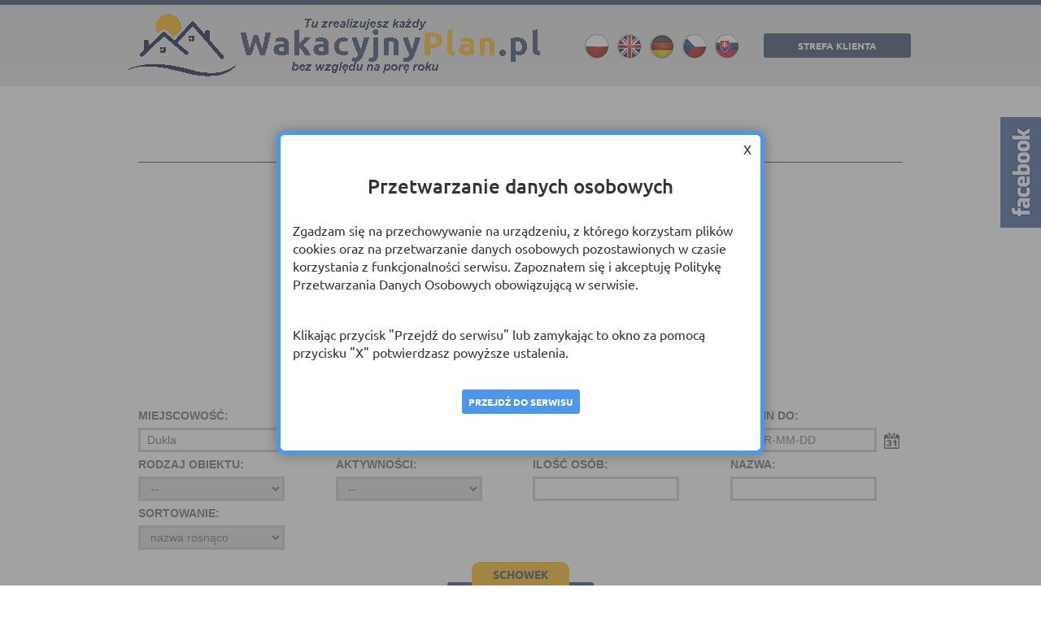

--- FILE ---
content_type: text/html; charset=UTF-8
request_url: https://www.wakacyjnyplan.pl/noclegi-dukla
body_size: 8879
content:

<script type='text/javascript'>var language = 0;var timeoutMS = 3500;</script><!DOCTYPE html>
<html lang="pl-PL">

<head>
	<!-- Google Tag Manager -->
	<script>
		(function(w, d, s, l, i) {
			w[l] = w[l] || [];
			w[l].push({
				'gtm.start': new Date().getTime(),
				event: 'gtm.js'
			});
			var f = d.getElementsByTagName(s)[0],
				j = d.createElement(s),
				dl = l != 'dataLayer' ? '&l=' + l : '';
			j.async = true;
			j.src =
				'https://www.googletagmanager.com/gtm.js?id=' + i + dl;
			f.parentNode.insertBefore(j, f);
		})(window, document, 'script', 'dataLayer', 'GTM-TWC3GX');
	</script>
	<!-- End Google Tag Manager -->
	<!-- Meta Tags -->
	<meta charset="utf-8">
	<meta http-equiv="X-UA-Compatible" content="IE=edge">
	<meta name="viewport" content="width=device-width, initial-scale=1">

	<!-- Primary Metatags --><title>Noclegi Dukla ➍wakacyjnyPlan | Dukla noclegi domki</title><meta name='description' content='Dukla noclegi agroturystyka. Noclegi w Dukli, cenę ustal przez ☎ lub formularz z właścicielem. Dukla noclegi pensjonaty. Dukla noclegi domki'/><meta name='keywords' content='noclegi Dukla, Dukla noclegi domki, Dukla noclegi agroturystyka, Noclegi w Dukli, Dukla noclegi pensjonaty' /><!-- Schema.org for Google+ --><meta itemprop='name' content='Noclegi Dukla ➍wakacyjnyPlan | Dukla noclegi domki'><meta itemprop='description' content='Dukla noclegi agroturystyka. Noclegi w Dukli, cenę ustal przez ☎ lub formularz z właścicielem. Dukla noclegi pensjonaty. Dukla noclegi domki'><meta itemprop='image' content='https://www.wakacyjnyplan.pl/images/logo/socialmedia.jpg'><!-- Twitter Card data --><meta name='twitter:card' content='summary_large_image'><meta name='twitter:title' content='Noclegi Dukla ➍wakacyjnyPlan | Dukla noclegi domki'><meta name='twitter:description' content='Dukla noclegi agroturystyka. Noclegi w Dukli, cenę ustal przez ☎ lub formularz z właścicielem. Dukla noclegi pensjonaty. Dukla noclegi domki'><meta name='twitter:image:src' content='https://www.wakacyjnyplan.pl/images/logo/socialmedia.jpg'><meta name='twitter:site' content='@wakacyjnyplan'><meta name='twitter:creator' content='@wakacyjnyplan'><!-- Open Graph data --><meta property='fb:app_id' content='1796484300569592'><meta property='og:title' content='Noclegi Dukla ➍wakacyjnyPlan | Dukla noclegi domki'><meta property='og:type' content='article'><meta property='og:url' content='https://www.wakacyjnyplan.pl/noclegi-dukla'><meta property='og:image' content='http://www.wakacyjnyplan.pl/images/logo/socialmedia.jpg'><meta property='og:image:secure_url' content='https://www.wakacyjnyplan.pl/images/logo/socialmedia.jpg' /> <meta property='og:image:width' content='640' /> <meta property='og:image:height' content='442' /><meta property='og:description' content='Dukla noclegi agroturystyka. Noclegi w Dukli, cenę ustal przez ☎ lub formularz z właścicielem. Dukla noclegi pensjonaty. Dukla noclegi domki'><meta property='og:site_name' content='Wakacyjny Plan'>
	<meta name="robots" content="index, follow" />

	<base href="https://www.wakacyjnyplan.pl/index.php" />
	<!-- Favicon -->
	<link rel="shortcut icon" href="images/favicon/favicon3.ico" />
	<!-- CSS Links -->
	<!-- Primary Links - w tym fajnie było by nie grzebać, ale podgladać można -->
	<!--<link rel="stylesheet" type="text/css" href="css/mapa_css/cssmap-poland.css"  />-->
	
	<!--<link rel="stylesheet" type="text/css" href="css/mapa_css/cssmap-poland.css"  />-->

	<!-- JS Script -->
	<!-- JS - Library -->
	
	

	<!-- Fonts -->
	<link rel="prefetch" href="fonts/u-4k0rCzjgs5J7oXnJcM_0kACGMtT-Dfqw.woff2" as="font" crossorigin="anonymous" />
	<link rel="prefetch" href="fonts/u-4k0rCzjgs5J7oXnJcM_0kACGMtT-7fq8Ho.woff2" as="font" crossorigin="anonymous" />
	<link rel="prefetch" href="fonts/4iCv6KVjbNBYlgoCxCvjvmyNL4U.woff2" as="font" crossorigin="anonymous" />
	<link rel="prefetch" href="fonts/4iCv6KVjbNBYlgoCxCvjsGyN.woff2" as="font" crossorigin="anonymous" />
	<link rel="prefetch" href="fonts/4iCv6KVjbNBYlgoCjC3jvmyNL4U.woff2" as="font" crossorigin="anonymous" />
	<link rel="prefetch" href="fonts/4iCv6KVjbNBYlgoCjC3jsGyN.woff2" as="font" crossorigin="anonymous" />
	<link rel="prefetch" href="fonts/4iCv6KVjbNBYlgoC1CzjvmyNL4U.woff2" as="font" crossorigin="anonymous" />
	<link rel="prefetch" href="fonts/4iCv6KVjbNBYlgoC1CzjsGyN.woff2" as="font" crossorigin="anonymous" />
	<link rel="prefetch" href="fonts/4iCs6KVjbNBYlgoKfw72.woff2" as="font" crossorigin="anonymous" />
	<link rel="prefetch" href="fonts/4iCs6KVjbNBYlgoKcQ72j00.woff2" as="font" crossorigin="anonymous" />
	<link rel="prefetch" href="fonts/JTUSjIg1_i6t8kCHKm459Wlhyw.woff2" as="font" crossorigin="anonymous" />
	<link rel="prefetch" href="fonts/flUhRq6tzZclQEJ-Vdg-IuiaDsNc.woff2" as="font" crossorigin="anonymous" />
	<link rel="prefetch" href="fonts/JTUSjIg1_i6t8kCHKm459Wdhyzbi.woff2" as="font" crossorigin="anonymous" />

	<link rel="stylesheet" type="text/css" href="css/css_unified.php" />
	<meta property="og:image" content="/images/-noclegi.jpg"> 
</head>

<body>

	<!-- Google Tag Manager (noscript) -->
	<noscript><iframe src="https://www.googletagmanager.com/ns.html?id=GTM-TWC3GX"
			height="0" width="0" style="display:none;visibility:hidden"></iframe></noscript>
	<!-- End Google Tag Manager (noscript) -->
	
	<!-- .WRAPPER -->
		<div class="wrapper">
		<!-- HEADER -->
		<header>
			<div id="stuck_container" class="stuck_container">
								<nav class="navbar navbar-default navbar-static-top ">
					<div class="container">
						<div class="navbar-header">
							<div class="navbar-brand">
								<a data-type="rd-navbar-brand" href="index.php">
									<div class='noclegi-logo'>
										<img width="510" height="89" src="images/noclegi/logo.png" class="img-responsive" alt="baza noclegowa">
									</div>
								</a>
							</div>
						</div>
						<nav id="menu_poziome_desktop" class="menu_poziome_desktop"   ><ul id="" class="navbar-nav nav sf-menu navbar-right" data-type='navbar' ><li><a href="dodaj,i2.html"  ><span >Strefa Klienta</span></a></li></ul></nav>						<div class = 'noclegi-flagi'><a href='start,i1.html'><img width='30' height='30' src='images/noclegi/flagi/flaga_polska_mala.png'></a><a href='start,i1,j1.html'><img width='30' height='30' src='images/noclegi/flagi/flaga_anglia_mala.png'></a><a href='start,i1,j2.html'><img width='30' height='30' src='images/noclegi/flagi/flaga_niemcy_mala.png'></a><a href='start,i1,j3.html'><img width='30' height='30' src='images/noclegi/flagi/flaga_czechy_mala.png'></a><a href='start,i1,j4.html'><img width='30' height='30' src='images/noclegi/flagi/flaga_slowacja_mala.png'></a></div>					</div>
				</nav>
			</div>
					</header>
		<!-- END HEADER -->

		<!-- MAIN CONTENT -->
		<main>
			<!-- pole tresci -->
<section class="section_big">
	<div class="container well-30-75">
		<div class="row">
			<div class="col-xs-12">
				<div class='margin-50-0'><div class='pozioma'><hr><img src='images/noclegi/ikona_lupa.png' class='img-responsive' alt='Noclegi wyszukiwarka'></div><h1 class='tytul_glowna tekst-standard'>Dukla noclegi - wyszukiwarka</h1><br/><br/><div class='wyszukaj clearfix'><form name='zapytanie' action='start,i1.html?tn=szukaj&tryb=2' method='get' class='row' enctype='multipart/form-data'><input type='hidden' name='wysz' value='1'/><input type='hidden' name='tn' value='szukaj'/><input type='hidden' name='tryb' value='2'/><div align="center" class="col-lg-2 col-md-12"><div id="map-poland"><ul class="poland"><li class="pl1"><a href="#1">dolnośląskie</a></li><li class="pl2"><a href="#2">kujawsko-pomorskie</a></li><li class="pl3"><a href="#3">lubelskie</a></li><li class="pl4"><a href="#4">lubuskie</a></li><li class="pl5"><a href="#5">łódzkie</a></li><li class="pl6"><a href="#6">małopolskie</a></li><li class="pl7"><a href="#7">mazowieckie</a></li><li class="pl8"><a href="#8">opolskie</a></li><li class="pl9"><a href="#9">podkarpackie</a></li><li class="pl10"><a href="#10">podlaskie</a></li><li class="pl11"><a href="#11">pomorskie</a></li><li class="pl12"><a href="#12">śląskie</a></li><li class="pl13"><a href="#13">świętokrzyskie</a></li><li class="pl14"><a href="#14">warmińsko-mazurskie</a></li><li class="pl15"><a href="#15">wielkopolskie</a></li><li class="pl16"><a href="#16">zachodniopomorskie</a></li> </ul></div></div><div class='wyszukaj_form col-lg-10 col-md-12'><div class='row'><div class = 'col-lg-3 col-md-3 col-sm-6 col-xs-12'><p class='tekst_zwykly noclegi-form-opis'><label  id="label_m" for="idm" >miejscowość:</label></p><div class='centerBlock ramka_form_wyszukaj'><input type="text"  name="m" id="idm" value="Dukla" size="30" maxlength="120" /></div></div><div class = 'col-lg-3 col-md-3 col-sm-6 col-xs-12'><p class='tekst_zwykly noclegi-form-opis'><label  id="label_w" for="idw" >województwo:</label></p><div class='centerBlock ramka_form_wyszukaj'><select  name="w" id="idw"><option value="--" selected>--</option><option value="1">dolnośląskie</option><option value="2">kujawsko-pomorskie</option><option value="3">lubelskie</option><option value="4">lubuskie</option><option value="5">łódzkie</option><option value="6">małopolskie</option><option value="7">mazowieckie</option><option value="8">opolskie</option><option value="9">podkarpackie</option><option value="10">podlaskie</option><option value="11">pomorskie</option><option value="12">śląskie</option><option value="13">świętokrzyskie</option><option value="14">warmińsko-mazurskie</option><option value="15">wielkopolskie</option><option value="16">zachodniopomorskie</option></select></div></div><div class = 'col-lg-3 col-md-3 col-sm-6 col-xs-12'><p class='tekst_zwykly noclegi-form-opis'><label  id="label_to" for="idto" >termin od:</label></p><div class='centerBlock ramka_form_wyszukaj'><input type="text"  name="to" id="idto" size="30" maxlength="120" class="data_js_ui"  placeholder="RRRR-MM-DD" pattern="[0-9]{4}-[0-9]{2}-[0-9]{2}"  /></div></div><div class = 'col-lg-3 col-md-3 col-sm-6 col-xs-12'><p class='tekst_zwykly noclegi-form-opis'><label  id="label_td" for="idtd" >termin do:</label></p><div class='centerBlock ramka_form_wyszukaj'><input type="text"  name="td" id="idtd" size="30" maxlength="120" class="data_js_ui"  placeholder="RRRR-MM-DD" pattern="[0-9]{4}-[0-9]{2}-[0-9]{2}"  /></div></div><div class = 'col-lg-3 col-md-3 col-sm-6 col-xs-12'><p class='tekst_zwykly noclegi-form-opis'><label  id="label_t" for="idt" >rodzaj obiektu:</label></p><div class='centerBlock ramka_form_wyszukaj'><select  name="t" id="idt"><option value="--" selected>--</option><option value="1">Agroturystyka</option><option value="2">Apartament</option><option value="22">Camping</option><option value="21">Dom do wynajęcia</option><option value="5">Dom wczasowy</option><option value="23">Dom wypoczynkowy</option><option value="6">Domki campingowe</option><option value="4">Domki letniskowe</option><option value="29">Dworek</option><option value="8">Hostel</option><option value="7">Hotel</option><option value="11">Kwatery prywatne</option><option value="20">Mieszkanie do wynajęcia</option><option value="25">Motel</option><option value="26">Ośrodek kolonijny</option><option value="9">Ośrodek szkoleniowy</option><option value="27">Ośrodek wczasowy</option><option value="10">Ośrodek wypoczynkowy</option><option value="30">Pałac</option><option value="12">Pensjonat</option><option value="13">Pokoje gościnne</option><option value="3">Pole namiotowe</option><option value="14">Sanatorium</option><option value="15">Schronisko</option><option value="16">SPA</option><option value="19">Stanica</option><option value="28">Uzdrowisko</option><option value="17">Willa</option><option value="24">Zajazd</option><option value="18">Zamek</option></select></div></div><div class = 'col-lg-3 col-md-3 col-sm-6 col-xs-12'><p class='tekst_zwykly noclegi-form-opis'><label  id="label_a" for="ida" >aktywności:</label></p><div class='centerBlock ramka_form_wyszukaj'><select  name="a" id="ida"><option value="--" selected>--</option><option value="25">Aggressive skating</option><option value="16">Baloniarstwo</option><option value="17">Base jumping</option><option value="26">Buggykiting</option><option value="18">Bungee jumping</option><option value="1">Canyoning</option><option value="19">Dream jumping</option><option value="24">Grzybobranie</option><option value="2">Hydrospeed</option><option value="27">Inline-boarding</option><option value="28">Jaskinie</option><option value="3">Kajakarstwo górskie</option><option value="4">Kitesurfing</option><option value="30">Motocross</option><option value="31">Mountainboarding / Dirtboarding</option><option value="43">Myślistwo</option><option value="32">Narciarstwo</option><option value="33">Narciarstwo biegowe</option><option value="5">Narty wodne</option><option value="39">Nordic walking</option><option value="6">Nurkowanie</option><option value="42">Offroad</option><option value="44">Paintball / ASG</option><option value="20">Paralotniarstwo</option><option value="45">Parkour / Freeeun</option><option value="46">Poduszkowce</option><option value="47">Powerizer</option><option value="36">Psie zaprzęgi</option><option value="51">Quady</option><option value="7">Rafting</option><option value="49">Rajdy terenowe</option><option value="41">Rowery</option><option value="50">Skateboard</option><option value="8">Skimboard</option><option value="37">Skutery śnieżne</option><option value="9">Skutery wodne</option><option value="34">Snowboard</option><option value="35">Snowscoot</option><option value="21">Spadochroniarstwo</option><option value="10">Spływy kajakowe</option><option value="11">Surfing</option><option value="22">Szybownictwo</option><option value="38">Trekking</option><option value="48">Trikke</option><option value="12">Wakeboard</option><option value="13">Wędkarstwo</option><option value="40">Wędrówki piesze</option><option value="14">Windsurfing</option><option value="52">Wspinaczka</option><option value="29">Wypoczynek w siodle</option><option value="23">Wystrzeliwywanie</option><option value="15">Żeglarstwo</option></select></div></div><div class = 'col-lg-3 col-md-3 col-sm-6 col-xs-12'><p class='tekst_zwykly noclegi-form-opis'><label  id="label_im" for="idim" >ilość osób:</label></p><div class='centerBlock ramka_form_wyszukaj'><input type="text"  name="im" id="idim" size="30" maxlength="120" /></div></div><div class = 'col-lg-3 col-md-3 col-sm-6 col-xs-12'><p class='tekst_zwykly noclegi-form-opis'><label  id="label_n" for="idn" >nazwa:</label></p><div class='centerBlock ramka_form_wyszukaj'><input type="text"  name="n" id="idn" size="30" maxlength="120" /></div></div><div class = 'col-lg-3 col-md-3 col-sm-6 col-xs-12'><p class='tekst_zwykly noclegi-form-opis'><label  id="label_s" for="ids" >sortowanie:</label></p><div class='centerBlock ramka_form_wyszukaj'><select  name="s" id="ids"><option value="nazwa_up" selected>nazwa rosnąco</option><option value="nazwa_down">nazwa malejąco</option><option value="cena_up">cena rosnąco</option><option value="cena_down">cena malejąco</option></select></div></div></div></div><div align='center' class='col-xs-12'><input type='submit' value='szukaj' class='szukaj-button'/></div></form></div><div class = 'pozioma'><hr><img src='images/noclegi/ikona_dom.png' class='img-responsive' alt='Noclegi obiekty'></div><h2 class='tytul_glowna tekst-standard'>obiekty w naszej bazie</h2><div class='promocje'><div class='promocje-blok'><div class='promocje-blok-title'>Oferty Promowane</div><div class='promocje-blok-content'><div class='promocje-blok-obiekt clearfix'><div class='promo-title'><a href='Domek_nad_JEZIOREM_MIERZYN-noclegi-MIeDZYCHoD'>Domek nad JEZIOREM MIERZYN</a></div><div class='kafel'><div class = 'obiekt-z-bazy-zdjecia lazy' data-bg='noclegi/galerie/633/md_25-08-27-12-27-49-20250601_090827_resized.jpg'><a style='display:block; height:100%;'href='Domek_nad_JEZIOREM_MIERZYN-noclegi-MIeDZYCHoD'></a></div></div><div class='kafel'><p><strong>MIĘDZYCHÓD</strong></p><p>Domki letniskowe</p><div class=''><p class = ''>cena: 70 zł</p></div></a></div></div><hr class='delikatna'><div class='promocje-blok-obiekt clearfix'><div class='promo-title'><a href='Pokoje_u_Anny-noclegi-USTROn'>Pokoje u Anny</a></div><div class='kafel'><div class = 'obiekt-z-bazy-zdjecia lazy' data-bg='noclegi/galerie/445/md_21-06-15-20-33-45-1.jpg'><a style='display:block; height:100%;'href='Pokoje_u_Anny-noclegi-USTROn'></a></div></div><div class='kafel'><p><strong>USTROŃ</strong></p><p>Kwatery prywatne</p><div class=''><p class = ''>cena: 80 zł</p></div></a></div></div><hr class='delikatna'><div class='promocje-blok-obiekt clearfix'><div class='promo-title'><a href='Apartament_u_Rysi-noclegi-Wladyslawowo'>Apartament u Rysi</a></div><div class='kafel'><div class = 'obiekt-z-bazy-zdjecia lazy' data-bg='noclegi/galerie/448/md_21-06-28-09-49-24-1_pokoje-stadionowa_pierwsze-zdjecie.jpg'><a style='display:block; height:100%;'href='Apartament_u_Rysi-noclegi-Wladyslawowo'></a></div></div><div class='kafel'><p><strong>Władysławowo</strong></p><p>Apartament</p><div class=''><p class = ''>cena: 45 zł</p></div></a></div></div><hr class='delikatna'><div class='promocje-blok-obiekt clearfix'><div class='promo-title'><a href='Pieprz_i_Wanilia_Kopalino-noclegi-Kopalino'>Pieprz i Wanilia Kopalino</a></div><div class='kafel'><div class = 'obiekt-z-bazy-zdjecia lazy' data-bg='noclegi/galerie/632/md_25-08-25-11-54-09-pieprz-i-wanilia-domek.jpg'><a style='display:block; height:100%;'href='Pieprz_i_Wanilia_Kopalino-noclegi-Kopalino'></a></div></div><div class='kafel'><p><strong>Kopalino</strong></p><p>Dom do wynajęcia</p><div class=''><p class = ''>cena: 450 zł</p></div></a></div></div><hr class='delikatna'><div class='promocje-blok-obiekt clearfix'><div class='promo-title'><a href='Mieszkanie_Ustka-noclegi-Ustka'>Mieszkanie Ustka</a></div><div class='kafel'><div class = 'obiekt-z-bazy-zdjecia lazy' data-bg='noclegi/galerie/444/md_21-06-15-12-41-03-thumbnail_20210609_125359.jpg'><a style='display:block; height:100%;'href='Mieszkanie_Ustka-noclegi-Ustka'></a></div></div><div class='kafel'><p><strong>Ustka</strong></p><p>Apartament</p><div class=''><p class = ''>cena: 200 zł</p></div></a></div></div><hr class='delikatna'><div class='promocje-blok-obiekt clearfix'><div class='promo-title'><a href='MOCARNY_DOMEK-noclegi-Koscielisko'>MOCARNY DOMEK</a></div><div class='kafel'><div class = 'obiekt-z-bazy-zdjecia lazy' data-bg='noclegi/galerie/627/md_25-06-26-23-01-49-img_20250627_005744.jpg'><a style='display:block; height:100%;'href='MOCARNY_DOMEK-noclegi-Koscielisko'></a></div></div><div class='kafel'><p><strong>Kościelisko</strong></p><p>Dom do wynajęcia</p><div class=''><p class = ''>cena: 1200 zł</p></div></a></div></div><hr class='delikatna'><div class='promocje-blok-obiekt clearfix'><div class='promo-title'><a href='Widokowe_Domki_Koscielisko-noclegi-Koscielisko'>Widokowe Domki Kościelisko</a></div><div class='kafel'><div class = 'obiekt-z-bazy-zdjecia lazy' data-bg='noclegi/galerie/635/md_25-10-25-17-27-34-580212641.jpg'><a style='display:block; height:100%;'href='Widokowe_Domki_Koscielisko-noclegi-Koscielisko'></a></div></div><div class='kafel'><p><strong>Kościelisko</strong></p><p>Dom wypoczynkowy</p><div class=''><p class = ''>cena: 100 zł</p></div></a></div></div><hr class='delikatna'></div></div></div><div class='obiekty-z-bazy clearfix'><div class = 'categoria-promocje obiekt-z-bazy-wyroznienie-tittle'>Oferty standardowe</div><div class = 'obiekt-z-bazy clearfix'><div class = 'col-lg-12 col-md-12 col-sm-12 col-xs-12'><a href='Agroturystyka_pod_wieza-noclegi-Dukla'><h3 class='obiekt-z-bazy-wyroznienie-tittle text-left tekst-niebieski'>Agroturystyka pod wieżą</h3></a></div><div class = 'col-lg-7 col-md-7 col-sm-7 col-xs-12'><div class = 'obiekt-z-bazy-zdjecia lazy' data-bg='noclegi/galerie/358/md_20-06-28-22-04-30-jasionka.jpg'><a style='display:block; height:100%;'href='Agroturystyka_pod_wieza-noclegi-Dukla'></a></div></div><div class = 'col-lg-5 col-md-5 col-sm-5 col-xs-12'>	<div class = 'text-center'><h4 class = 'obiekt-z-bazy-wyroznienie tekst-niebieski'>orientacyjna cena</h4><p class = 'obiekt-z-bazy-wyroznienie tekst-granat'>35 zł</p><p class = 'obiekt-z-bazy-komentarz well-0-20'>za dobę za osobę</p><a href='#' class='wyslij_button  center-block data-sc-switch' data-sc-id="358" >schowek</a><a href='Agroturystyka_pod_wieza-noclegi-Dukla' class = 'wyslij_button center-block'>więcej</a></div></div><div class = 'col-lg-12 col-md-12 col-sm-12 col-xs-12'><div class = 'obiekt-z-bazy-opis'><img class='znacznik_lista' src='images/noclegi/znacznik.png'>
		<h3 class='inline'><strong>Dukla, województwo podkarpackie</strong></h3></div><div class='obiekt-z-bazy-mix'><div class='col-lg-6 col-md-12'><p>Dostęp do kuchni</p><p>Dostęp do lodówki</p><p>Aneks kuchenny</p><p>Atrakcje i udogodnienia dla dzieci</p></div><div class='col-lg-6 col-md-12'><p>Balkon lub taras</p><p>Czajnik</p><p>Dla niepalących</p><p>Lodówka</p></div></div></div><div class = 'col-lg-12 col-md-12 col-sm-12 col-xs-12'><hr class = 'delikatna'></div></div>
		<div class="lista_podstron_out"><a href="start,i1.html?wysz=1&tn=szukaj&tryb=2&m=dukla&w=--&to=&td=&t=--&a=--&im=&n=&s=nazwa_up&amp;str=1" ><div class="lista_podstron_std_wybr">1</div></a>
		<div style="clear:both;"></div>
		</div></div><div class='promocje'><div class='promocje-blok'><div class='promocje-blok-title'>Ferie zimowe</div><div class='promocje-blok-content'><div class='promocje-blok-obiekt clearfix'><div class='promo-title'><a href='Siedlisko_Marianna-noclegi-Przylek'>Siedlisko Marianna</a></div><div class='kafel'><div class = 'obiekt-z-bazy-zdjecia lazy' data-bg='noclegi/galerie/470/md_21-10-17-21-20-55-img_20210925_164949.jpg'><a style='display:block; height:100%;'href='Siedlisko_Marianna-noclegi-Przylek'></a></div></div><div class='kafel'><p><strong>Przyłęk</strong></p><p>Agroturystyka</p><div class=''><p class = ''>cena: 100 zł</p></div></a></div></div><hr class='delikatna'><div class='promocje-blok-obiekt clearfix'><div class='promo-title'><a href='Dom_Zawoja-noclegi-Zawoja'>Dom Zawoja</a></div><div class='kafel'><div class = 'obiekt-z-bazy-zdjecia lazy' data-bg='noclegi/galerie/389/md_25-07-16-08-44-36-dom-zawoja-latem.jpg'><a style='display:block; height:100%;'href='Dom_Zawoja-noclegi-Zawoja'></a></div></div><div class='kafel'><p><strong>Zawoja</strong></p><p>Dom do wynajęcia</p><div class=''><p class = ''>cena: 70 zł</p></div></a></div></div><hr class='delikatna'><div class='promocje-blok-obiekt clearfix'><div class='promo-title'><a href='Agroturystyka-W_Lesnej_Gluszy-noclegi-gietrzwald'>W Leśnej Głuszy</a></div><div class='kafel'><div class = 'obiekt-z-bazy-zdjecia lazy' data-bg='noclegi/galerie/472/md_21-11-11-08-44-55-1a.jpg'><a style='display:block; height:100%;'href='Agroturystyka-W_Lesnej_Gluszy-noclegi-gietrzwald'></a></div></div><div class='kafel'><p><strong>gietrzwałd</strong></p><p>Agroturystyka</p><div class=''><p class = ''>cena: 60 zł</p></div></a></div></div><hr class='delikatna'><div class='promocje-blok-obiekt clearfix'><div class='promo-title'><a href='AC_Hotel_by_Marriott_Krakow-noclegi-Krakow'>AC Hotel by Marriott Krakow</a></div><div class='kafel'><div class = 'obiekt-z-bazy-zdjecia lazy' data-bg='noclegi/galerie/467/md_21-09-21-12-14-45-ac-kracow-lowres-008.jpg'><a style='display:block; height:100%;'href='AC_Hotel_by_Marriott_Krakow-noclegi-Krakow'></a></div></div><div class='kafel'><p><strong>Kraków</strong></p><p>Hotel</p><div class=''><p class = ''>cena: 300 zł</p></div></a></div></div><hr class='delikatna'><div class='promocje-blok-obiekt clearfix'><div class='promo-title'><a href='Agrogabi-noclegi-Wizajny'>Agrogabi</a></div><div class='kafel'><div class = 'obiekt-z-bazy-zdjecia lazy' data-bg='noclegi/galerie/471/md_21-11-02-14-44-49-21-11-02-13-52-59-1.jpg'><a style='display:block; height:100%;'href='Agrogabi-noclegi-Wizajny'></a></div></div><div class='kafel'><p><strong>Wiżajny</strong></p><p>Agroturystyka</p><div class=''><p class = ''>cena: 100 zł</p></div></a></div></div><hr class='delikatna'><div class='promocje-blok-obiekt clearfix'><div class='promo-title'><a href='Przystan_pod_Witosza-noclegi-Staniszow'>Przystań pod Witoszą</a></div><div class='kafel'><div class = 'obiekt-z-bazy-zdjecia lazy' data-bg='noclegi/galerie/475/md_21-12-04-19-02-56-2021-07-18-15.22.29.jpg'><a style='display:block; height:100%;'href='Przystan_pod_Witosza-noclegi-Staniszow'></a></div></div><div class='kafel'><p><strong>Staniszów</strong></p><p>Dom do wynajęcia</p><div class=''><p class = ''>cena: 500 zł</p></div></a></div></div><hr class='delikatna'><div class='promocje-blok-obiekt clearfix'><div class='promo-title'><a href='Willa_Bartek-noclegi-Kolobrzeg'>Willa Bartek</a></div><div class='kafel'><div class = 'obiekt-z-bazy-zdjecia lazy' data-bg='noclegi/galerie/479/md_22-01-07-15-31-06-image_123986672-(5).jpg'><a style='display:block; height:100%;'href='Willa_Bartek-noclegi-Kolobrzeg'></a></div></div><div class='kafel'><p><strong>Kołobrzeg</strong></p><p>Kwatery prywatne</p><div class=''><p class = ''>cena: 55 zł</p></div></a></div></div><hr class='delikatna'></div></div></div></div><div class = 'row'><div class='col-xs-12 well-30 cities'><div class='promocje-blok city-list'><div class='promocje-blok-title'>Popularne Miejscowości</div><div class='promocje-blok-content'><div class='row'><div class='col-md-2 col-sm-3 col-xs-4 promocje-blok-obiekt'><p class='text-center'><a href='noclegi-sarbinowo#wyszukiwarka'>Sarbinowo</a></p></div><div class='col-md-2 col-sm-3 col-xs-4 promocje-blok-obiekt'><p class='text-center'><a href='noclegi-zakopane#wyszukiwarka'>Zakopane</a></p></div><div class='col-md-2 col-sm-3 col-xs-4 promocje-blok-obiekt'><p class='text-center'><a href='noclegi-swinoujscie#wyszukiwarka'>Świnoujście</a></p></div><div class='col-md-2 col-sm-3 col-xs-4 promocje-blok-obiekt'><p class='text-center'><a href='noclegi-rewal#wyszukiwarka'>Rewal</a></p></div><div class='col-md-2 col-sm-3 col-xs-4 promocje-blok-obiekt'><p class='text-center'><a href='noclegi-leba#wyszukiwarka'>Łeba</a></p></div><div class='col-md-2 col-sm-3 col-xs-4 promocje-blok-obiekt'><p class='text-center'><a href='noclegi-krakow#wyszukiwarka'>Kraków</a></p></div><div class='col-md-2 col-sm-3 col-xs-4 promocje-blok-obiekt'><p class='text-center'><a href='noclegi-wisla#wyszukiwarka'>Wisła</a></p></div><div class='col-md-2 col-sm-3 col-xs-4 promocje-blok-obiekt'><p class='text-center'><a href='noclegi-kolobrzeg#wyszukiwarka'>Kołobrzeg</a></p></div><div class='col-md-2 col-sm-3 col-xs-4 promocje-blok-obiekt'><p class='text-center'><a href='noclegi-karpacz#wyszukiwarka'>Karpacz</a></p></div><div class='col-md-2 col-sm-3 col-xs-4 promocje-blok-obiekt'><p class='text-center'><a href='noclegi-krynica_zdroj#wyszukiwarka'>Krynica Zdrój</a></p></div><div class='col-md-2 col-sm-3 col-xs-4 promocje-blok-obiekt'><p class='text-center'><a href='noclegi-wladyslawowo#wyszukiwarka'>Władysławowo</a></p></div><div class='col-md-2 col-sm-3 col-xs-4 promocje-blok-obiekt'><p class='text-center'><a href='noclegi-wilkasy#wyszukiwarka'>wilkasy</a></p></div><div class='col-md-2 col-sm-3 col-xs-4 promocje-blok-obiekt'><p class='text-center'><a href='noclegi-mielno#wyszukiwarka'>Mielno</a></p></div><div class='col-md-2 col-sm-3 col-xs-4 promocje-blok-obiekt'><p class='text-center'><a href='noclegi-ustka#wyszukiwarka'>Ustka</a></p></div><div class='col-md-2 col-sm-3 col-xs-4 promocje-blok-obiekt'><p class='text-center'><a href='noclegi-polanczyk#wyszukiwarka'>Polanczyk</a></p></div><div class='col-md-2 col-sm-3 col-xs-4 promocje-blok-obiekt'><p class='text-center'><a href='noclegi-rusinowo#wyszukiwarka'>Rusinowo</a></p></div><div class='col-md-2 col-sm-3 col-xs-4 promocje-blok-obiekt'><p class='text-center'><a href='noclegi-gaski#wyszukiwarka'>Gąski</a></p></div><div class='col-md-2 col-sm-3 col-xs-4 promocje-blok-obiekt'><p class='text-center'><a href='noclegi-kudowa_zdroj#wyszukiwarka'>Kudowa-Zdrój</a></p></div><div class='col-md-2 col-sm-3 col-xs-4 promocje-blok-obiekt'><p class='text-center'><a href='noclegi-ustrzyki_dolne#wyszukiwarka'>Ustrzyki dolne</a></p></div><div class='col-md-2 col-sm-3 col-xs-4 promocje-blok-obiekt'><p class='text-center'><a href='noclegi-zator#wyszukiwarka'>ZATOR</a></p></div><div class='col-md-2 col-sm-3 col-xs-4 promocje-blok-obiekt'><p class='text-center'><a href='noclegi-ustronie_morskie#wyszukiwarka'>Ustronie Morskie</a></p></div></div></div></div></div></div><div class='promocje-mobile clearfix'><div class='block--right'><div class='promocje-blok'><div class='promocje-blok-title'>Ferie zimowe</div><div class='promocje-blok-content'><div class='promocje-blok-obiekt clearfix'><div class='promo-title'><a href='Siedlisko_Marianna-noclegi-Przylek'>Siedlisko Marianna</a></div><div class='kafel'><div class = 'obiekt-z-bazy-zdjecia lazy' data-bg='noclegi/galerie/470/md_21-10-17-21-20-55-img_20210925_164949.jpg'><a style='display:block; height:100%;'href='Siedlisko_Marianna-noclegi-Przylek'></a></div></div><div class='kafel'><p><strong>Przyłęk</strong></p><p>Agroturystyka</p><div class=''><p class = ''>cena: 100 zł</p></div></a></div></div><hr class='delikatna'><div class='promocje-blok-obiekt clearfix'><div class='promo-title'><a href='Dom_Zawoja-noclegi-Zawoja'>Dom Zawoja</a></div><div class='kafel'><div class = 'obiekt-z-bazy-zdjecia lazy' data-bg='noclegi/galerie/389/md_25-07-16-08-44-36-dom-zawoja-latem.jpg'><a style='display:block; height:100%;'href='Dom_Zawoja-noclegi-Zawoja'></a></div></div><div class='kafel'><p><strong>Zawoja</strong></p><p>Dom do wynajęcia</p><div class=''><p class = ''>cena: 70 zł</p></div></a></div></div><hr class='delikatna'><div class='promocje-blok-obiekt clearfix'><div class='promo-title'><a href='Agroturystyka-W_Lesnej_Gluszy-noclegi-gietrzwald'>W Leśnej Głuszy</a></div><div class='kafel'><div class = 'obiekt-z-bazy-zdjecia lazy' data-bg='noclegi/galerie/472/md_21-11-11-08-44-55-1a.jpg'><a style='display:block; height:100%;'href='Agroturystyka-W_Lesnej_Gluszy-noclegi-gietrzwald'></a></div></div><div class='kafel'><p><strong>gietrzwałd</strong></p><p>Agroturystyka</p><div class=''><p class = ''>cena: 60 zł</p></div></a></div></div><hr class='delikatna'><div class='promocje-blok-obiekt clearfix'><div class='promo-title'><a href='AC_Hotel_by_Marriott_Krakow-noclegi-Krakow'>AC Hotel by Marriott Krakow</a></div><div class='kafel'><div class = 'obiekt-z-bazy-zdjecia lazy' data-bg='noclegi/galerie/467/md_21-09-21-12-14-45-ac-kracow-lowres-008.jpg'><a style='display:block; height:100%;'href='AC_Hotel_by_Marriott_Krakow-noclegi-Krakow'></a></div></div><div class='kafel'><p><strong>Kraków</strong></p><p>Hotel</p><div class=''><p class = ''>cena: 300 zł</p></div></a></div></div><hr class='delikatna'><div class='promocje-blok-obiekt clearfix'><div class='promo-title'><a href='Agrogabi-noclegi-Wizajny'>Agrogabi</a></div><div class='kafel'><div class = 'obiekt-z-bazy-zdjecia lazy' data-bg='noclegi/galerie/471/md_21-11-02-14-44-49-21-11-02-13-52-59-1.jpg'><a style='display:block; height:100%;'href='Agrogabi-noclegi-Wizajny'></a></div></div><div class='kafel'><p><strong>Wiżajny</strong></p><p>Agroturystyka</p><div class=''><p class = ''>cena: 100 zł</p></div></a></div></div><hr class='delikatna'><div class='promocje-blok-obiekt clearfix'><div class='promo-title'><a href='Przystan_pod_Witosza-noclegi-Staniszow'>Przystań pod Witoszą</a></div><div class='kafel'><div class = 'obiekt-z-bazy-zdjecia lazy' data-bg='noclegi/galerie/475/md_21-12-04-19-02-56-2021-07-18-15.22.29.jpg'><a style='display:block; height:100%;'href='Przystan_pod_Witosza-noclegi-Staniszow'></a></div></div><div class='kafel'><p><strong>Staniszów</strong></p><p>Dom do wynajęcia</p><div class=''><p class = ''>cena: 500 zł</p></div></a></div></div><hr class='delikatna'><div class='promocje-blok-obiekt clearfix'><div class='promo-title'><a href='Willa_Bartek-noclegi-Kolobrzeg'>Willa Bartek</a></div><div class='kafel'><div class = 'obiekt-z-bazy-zdjecia lazy' data-bg='noclegi/galerie/479/md_22-01-07-15-31-06-image_123986672-(5).jpg'><a style='display:block; height:100%;'href='Willa_Bartek-noclegi-Kolobrzeg'></a></div></div><div class='kafel'><p><strong>Kołobrzeg</strong></p><p>Kwatery prywatne</p><div class=''><p class = ''>cena: 55 zł</p></div></a></div></div><hr class='delikatna'></div></div></div><div class='block--left'></div><div class='block--left'><div class='promocje-blok'><div class='promocje-blok-title'>Oferty Promowane</div><div class='promocje-blok-content'><div class='promocje-blok-obiekt clearfix'><div class='promo-title'><a href='Domek_nad_JEZIOREM_MIERZYN-noclegi-MIeDZYCHoD'>Domek nad JEZIOREM MIERZYN</a></div><div class='kafel'><div class = 'obiekt-z-bazy-zdjecia lazy' data-bg='noclegi/galerie/633/md_25-08-27-12-27-49-20250601_090827_resized.jpg'><a style='display:block; height:100%;'href='Domek_nad_JEZIOREM_MIERZYN-noclegi-MIeDZYCHoD'></a></div></div><div class='kafel'><p><strong>MIĘDZYCHÓD</strong></p><p>Domki letniskowe</p><div class=''><p class = ''>cena: 70 zł</p></div></a></div></div><hr class='delikatna'><div class='promocje-blok-obiekt clearfix'><div class='promo-title'><a href='Pokoje_u_Anny-noclegi-USTROn'>Pokoje u Anny</a></div><div class='kafel'><div class = 'obiekt-z-bazy-zdjecia lazy' data-bg='noclegi/galerie/445/md_21-06-15-20-33-45-1.jpg'><a style='display:block; height:100%;'href='Pokoje_u_Anny-noclegi-USTROn'></a></div></div><div class='kafel'><p><strong>USTROŃ</strong></p><p>Kwatery prywatne</p><div class=''><p class = ''>cena: 80 zł</p></div></a></div></div><hr class='delikatna'><div class='promocje-blok-obiekt clearfix'><div class='promo-title'><a href='Apartament_u_Rysi-noclegi-Wladyslawowo'>Apartament u Rysi</a></div><div class='kafel'><div class = 'obiekt-z-bazy-zdjecia lazy' data-bg='noclegi/galerie/448/md_21-06-28-09-49-24-1_pokoje-stadionowa_pierwsze-zdjecie.jpg'><a style='display:block; height:100%;'href='Apartament_u_Rysi-noclegi-Wladyslawowo'></a></div></div><div class='kafel'><p><strong>Władysławowo</strong></p><p>Apartament</p><div class=''><p class = ''>cena: 45 zł</p></div></a></div></div><hr class='delikatna'><div class='promocje-blok-obiekt clearfix'><div class='promo-title'><a href='Pieprz_i_Wanilia_Kopalino-noclegi-Kopalino'>Pieprz i Wanilia Kopalino</a></div><div class='kafel'><div class = 'obiekt-z-bazy-zdjecia lazy' data-bg='noclegi/galerie/632/md_25-08-25-11-54-09-pieprz-i-wanilia-domek.jpg'><a style='display:block; height:100%;'href='Pieprz_i_Wanilia_Kopalino-noclegi-Kopalino'></a></div></div><div class='kafel'><p><strong>Kopalino</strong></p><p>Dom do wynajęcia</p><div class=''><p class = ''>cena: 450 zł</p></div></a></div></div><hr class='delikatna'><div class='promocje-blok-obiekt clearfix'><div class='promo-title'><a href='Mieszkanie_Ustka-noclegi-Ustka'>Mieszkanie Ustka</a></div><div class='kafel'><div class = 'obiekt-z-bazy-zdjecia lazy' data-bg='noclegi/galerie/444/md_21-06-15-12-41-03-thumbnail_20210609_125359.jpg'><a style='display:block; height:100%;'href='Mieszkanie_Ustka-noclegi-Ustka'></a></div></div><div class='kafel'><p><strong>Ustka</strong></p><p>Apartament</p><div class=''><p class = ''>cena: 200 zł</p></div></a></div></div><hr class='delikatna'><div class='promocje-blok-obiekt clearfix'><div class='promo-title'><a href='MOCARNY_DOMEK-noclegi-Koscielisko'>MOCARNY DOMEK</a></div><div class='kafel'><div class = 'obiekt-z-bazy-zdjecia lazy' data-bg='noclegi/galerie/627/md_25-06-26-23-01-49-img_20250627_005744.jpg'><a style='display:block; height:100%;'href='MOCARNY_DOMEK-noclegi-Koscielisko'></a></div></div><div class='kafel'><p><strong>Kościelisko</strong></p><p>Dom do wynajęcia</p><div class=''><p class = ''>cena: 1200 zł</p></div></a></div></div><hr class='delikatna'><div class='promocje-blok-obiekt clearfix'><div class='promo-title'><a href='Widokowe_Domki_Koscielisko-noclegi-Koscielisko'>Widokowe Domki Kościelisko</a></div><div class='kafel'><div class = 'obiekt-z-bazy-zdjecia lazy' data-bg='noclegi/galerie/635/md_25-10-25-17-27-34-580212641.jpg'><a style='display:block; height:100%;'href='Widokowe_Domki_Koscielisko-noclegi-Koscielisko'></a></div></div><div class='kafel'><p><strong>Kościelisko</strong></p><p>Dom wypoczynkowy</p><div class=''><p class = ''>cena: 100 zł</p></div></a></div></div><hr class='delikatna'></div></div></div><div class='promocje-mobile clearfix'><div class = 'row'><div class='col-xs-12 well-30'><div class='promocje-blok city-list'><div class='promocje-blok-title'>Popularne Miejscowości</div><div class='promocje-blok-content'><div class='row'><div class='col-md-2 col-sm-3 col-xs-4 promocje-blok-obiekt'><p class='text-center'><a href='noclegi-sarbinowo#wyszukiwarka'>Sarbinowo</a></p></div><div class='col-md-2 col-sm-3 col-xs-4 promocje-blok-obiekt'><p class='text-center'><a href='noclegi-zakopane#wyszukiwarka'>Zakopane</a></p></div><div class='col-md-2 col-sm-3 col-xs-4 promocje-blok-obiekt'><p class='text-center'><a href='noclegi-swinoujscie#wyszukiwarka'>Świnoujście</a></p></div><div class='col-md-2 col-sm-3 col-xs-4 promocje-blok-obiekt'><p class='text-center'><a href='noclegi-rewal#wyszukiwarka'>Rewal</a></p></div><div class='col-md-2 col-sm-3 col-xs-4 promocje-blok-obiekt'><p class='text-center'><a href='noclegi-leba#wyszukiwarka'>Łeba</a></p></div><div class='col-md-2 col-sm-3 col-xs-4 promocje-blok-obiekt'><p class='text-center'><a href='noclegi-krakow#wyszukiwarka'>Kraków</a></p></div><div class='col-md-2 col-sm-3 col-xs-4 promocje-blok-obiekt'><p class='text-center'><a href='noclegi-wisla#wyszukiwarka'>Wisła</a></p></div><div class='col-md-2 col-sm-3 col-xs-4 promocje-blok-obiekt'><p class='text-center'><a href='noclegi-kolobrzeg#wyszukiwarka'>Kołobrzeg</a></p></div><div class='col-md-2 col-sm-3 col-xs-4 promocje-blok-obiekt'><p class='text-center'><a href='noclegi-karpacz#wyszukiwarka'>Karpacz</a></p></div><div class='col-md-2 col-sm-3 col-xs-4 promocje-blok-obiekt'><p class='text-center'><a href='noclegi-krynica_zdroj#wyszukiwarka'>Krynica Zdrój</a></p></div><div class='col-md-2 col-sm-3 col-xs-4 promocje-blok-obiekt'><p class='text-center'><a href='noclegi-wladyslawowo#wyszukiwarka'>Władysławowo</a></p></div><div class='col-md-2 col-sm-3 col-xs-4 promocje-blok-obiekt'><p class='text-center'><a href='noclegi-wilkasy#wyszukiwarka'>wilkasy</a></p></div><div class='col-md-2 col-sm-3 col-xs-4 promocje-blok-obiekt'><p class='text-center'><a href='noclegi-mielno#wyszukiwarka'>Mielno</a></p></div><div class='col-md-2 col-sm-3 col-xs-4 promocje-blok-obiekt'><p class='text-center'><a href='noclegi-ustka#wyszukiwarka'>Ustka</a></p></div><div class='col-md-2 col-sm-3 col-xs-4 promocje-blok-obiekt'><p class='text-center'><a href='noclegi-polanczyk#wyszukiwarka'>Polanczyk</a></p></div><div class='col-md-2 col-sm-3 col-xs-4 promocje-blok-obiekt'><p class='text-center'><a href='noclegi-rusinowo#wyszukiwarka'>Rusinowo</a></p></div><div class='col-md-2 col-sm-3 col-xs-4 promocje-blok-obiekt'><p class='text-center'><a href='noclegi-gaski#wyszukiwarka'>Gąski</a></p></div><div class='col-md-2 col-sm-3 col-xs-4 promocje-blok-obiekt'><p class='text-center'><a href='noclegi-kudowa_zdroj#wyszukiwarka'>Kudowa-Zdrój</a></p></div><div class='col-md-2 col-sm-3 col-xs-4 promocje-blok-obiekt'><p class='text-center'><a href='noclegi-ustrzyki_dolne#wyszukiwarka'>Ustrzyki dolne</a></p></div><div class='col-md-2 col-sm-3 col-xs-4 promocje-blok-obiekt'><p class='text-center'><a href='noclegi-zator#wyszukiwarka'>ZATOR</a></p></div><div class='col-md-2 col-sm-3 col-xs-4 promocje-blok-obiekt'><p class='text-center'><a href='noclegi-ustronie_morskie#wyszukiwarka'>Ustronie Morskie</a></p></div></div></div></div></div></div></div>			</div>
		</div>
	</div>
</section>		</main>
		<!-- END MAIN CONTENT -->

		<!-- FOOTER -->
		<footer>
			<div id="kontakt_glowny">
				<div class="container" id="kontakt">
					<div class="row">
						<div class="col-lg-9 col-md-8 col-sm-6 col-xs-12 wow fadeInLeft" data-wow-duration="3s">
							<article>
								<h4 class="stopka_tytuly">METATAGI</h4>
								<p class="text-14">Noclegi, baza noclegowa, apartamenty, kwatery, domki, pokoje gościnne, pensjonat, wynajem apartamentów, noclegi w górach, noclegi nad morzem, noclegi nad jeziorem, wyszukiwanie noclegów, pokoje nad morzem, pokoje w górach, pokoje na wsi, pokoje mazury, pokój nad jeziorem, pokój nad morzem, zakwaterowanie, apartament nad morzem, apartament w górach, apartament wakacje, apartament wynajem, pokój wynajem, wyszukiwarka apartamentów, agroturystyka</p>							</article>
						</div>
						<div class=" col-lg-3 col-md-4 col-sm-6  col-xs-12 wow fadeInLeft well-0-20" data-wow-duration="3s">
							<article>
								<h4 class="stopka_tytuly">PRZYDATNE LINKI</h4>
								<p><a title="Strefa klienta" href="dodaj,i2.html"><img src="uploaded/kropka.png" alt="" width="6" height="6" />  Strefa klienta</a></p>
<p class="text-14"><a title="Regulamin" href="regulamin"><img src="uploaded/kropka.png" alt="" width="6" height="6" />  Regulamin</a></p>
<p class="text-14"><a title="Regulamin" href="uploaded/obowiazek_informacyjny.pdf" target="_blank" rel="noopener noreferrer"><img src="uploaded/kropka.png" alt="" width="6" height="6" />  Polityka prywatności</a></p>
<p class="text-14"><a title="Często zadawane pytania" href="faq"><img src="uploaded/kropka.png" alt="" width="6" height="6" />  Często zadawane pytania</a></p>
<p class="text-14"><a title="Baza noclegowa" href="baza-noclegowa"><img src="uploaded/kropka.png" alt="" width="6" height="6" />  Baza noclegowa</a></p>
<p class="text-14"><a title="Nasi partnerzy" href="partnerzy,i8.html"><img src="uploaded/kropka.png" alt="" width="6" height="6" />  Nasi partnerzy</a></p>
<p class="text-14"><a title="Zapytanie kontaktowe" href="start,i1.html?tn=kontakt_form"><img src="uploaded/kropka.png" alt="" width="6" height="6" />  Kontakt</a></p>
<p><img src="uploaded/kropka.png" alt="" width="6" height="6" />  <a title="Dodaj" href="dodaj,i4.html">DODAJ OBIEKT</a></p>							</article>
						</div>
						<div class="clearfix visible-sm"></div>
					</div>
				</div>
			</div>
			<div id="podpis">
				<div class="container">
					<div class="row">
						<div class='col-xs-12 col-sm-9 well-15'>
							<p class="xs-text-center">
								<span class="tekst-bialy text-14">
									Copyright &copy; 2016 - 2026 Wszelkie prawa zastrzeżone |
								</span>
								<span class="tekst-bialy text-14">
									<a href="cookies,i5.html">Polityka Prywatności </a>
								</span>
							</p>
						</div>
						<div class='col-xs-12 col-sm-3 well-15'>
							<p class="do_lewej row65-0">
								<a href="http://www.innywymiarstron.pl/" target="_blank">
									<img width="170" height="22" src="images/noclegi/innywymiarstron.png" alt="strony internetowe katowice" title="strony internetowe katowice" />
								</a>
							</p>
						</div>
					</div>
				</div>
			</div>
		</footer>
		<!-- END FOOTER -->
		<div id="CartShopPanel" class="CartShopPanelList" style="" ><div class="butShowCartPanel" >schowek</div><div class="CartShopList"><p class="nullCartItemMessage" >Nie wskazano żadnych obiektów</p></div><div class="CartShopButtonContainer"><div class="butCartItem butCartItemPrev">
					<i class="fa fa-angle-left" ></i>
					</div><div class="butCartItem butCartItemNext">
					<i class="fa fa-angle-right" ></i>
					</div></div><button class='wyslij_button clipbord__send-button' id='show-panel'><span>Wyślij<span></button></div><div class='clipbord__send-panel' id='send-panel'><div class='send-panel__container'><button type='submit' class='send-panel__close-button' id='close-panel'>X</button><h3 class='send-panel__title'>Wyślij oferty</h3><p class='send-panel__error' id='panel-error'></p><label for='panel-name' class='send-panel__label'>Imię/Nick nadawcy</label><input type='text' class='send-panel__input' name='panel-name' id='panel-name' placeholder='(wymagane)'><label for='panel-email2' class='send-panel__label'>Adres email nadawcy</label><input type='text' class='send-panel__input' name='panel-email2' id='panel-email2' placeholder='(wymagane)'><label for='panel-email1' class='send-panel__label'>Adres email odbiorcy</label><input type='text' class='send-panel__input' name='panel-email1' id='panel-email1' placeholder='(wymagane)'><label for='panel-text' class='send-panel__label'>Opis</label><textarea class='send-panel__input send-panel__input--textarea' name='panel-text' id='panel-text'></textarea><div class='text-center'><button type='submit' id='send-message' class='wyslij_button'>Wyślij</button></div></div></div>
		<div id="panel_mobile" class=" panel_mobile" ><div id="" class="panel_mobile_header">
		<h2 class="navbar-brand">
    	<a data-type="rd-navbar-brand" href="index.php">
				 <div class = 'noclegi-logo'>
				 	<img width='258' height='40' src="images/noclegi/logo.png" class="img-responsive" alt="Noclegi">
				 </div>
      </a><div class = 'noclegi-flagi'><a href='start,i1.html'><img width='30' height='30' src='images/noclegi/flagi/flaga_polska_mala.png'></a><a href='start,i1,j1.html'><img width='30' height='30' src='images/noclegi/flagi/flaga_anglia_mala.png'></a><a href='start,i1,j2.html'><img width='30' height='30' src='images/noclegi/flagi/flaga_niemcy_mala.png'></a><a href='start,i1,j3.html'><img width='30' height='30' src='images/noclegi/flagi/flaga_czechy_mala.png'></a><a href='start,i1,j4.html'><img width='30' height='30' src='images/noclegi/flagi/flaga_slowacja_mala.png'></a></div>
	<a href='dodaj,i2.html'><img src='images/noclegi/zebatka.png' class='img-responsive panel_mobile_menu'></a>
    </h2></div><div id="panel_mobile_content" class="panel_mobile_content hide_m" ><nav id='menu_boczne_mobile'  class='menu_boczne' ><ul data-id="kat_0" data-menu_nr="0" ><li><span><a href='dodaj,i2.html' data-deep='0' >Strefa&nbsp;Klienta</a></span></li></ul></nav></div></div>				<div class='popup' id='popup'>
<div class='popup__container'>
<button type='submit' class='popup__close-button' id='close-popup'>X</button>
<h3 class='popup__title'>Przetwarzanie danych osobowych</h3>
<p class='popup__text'>Zgadzam się na przechowywanie na urządzeniu, z którego korzystam plików cookies oraz na przetwarzanie danych osobowych pozostawionych w czasie korzystania z funkcjonalności serwisu. Zapoznałem się i akceptuję <a href="uploaded/obowiazek_informacyjny.pdf" target="_blank">Politykę Przetwarzania Danych Osobowych</a> obowiązującą w serwisie.</p>
<p class='popup__text'>Klikając przycisk "Przejdź do serwisu" lub zamykając to okno za pomocą przycisku "X" potwierdzasz powyższe ustalenia.</p>
<button type='submit' id='popup-accept' class='wyslij_button'>Przejdź do serwisu</button>
</div>
</div>

		<!--<div id="fb-root"></div>
<script>(function(d, s, id) {
  var js, fjs = d.getElementsByTagName(s)[0];
  if (d.getElementById(id)) return;
  js = d.createElement(s); js.id = id;
  js.src = "//connect.facebook.net/pl_PL/sdk.js#xfbml=1&version=v2.10";
  fjs.parentNode.insertBefore(js, fjs);
}(document, 'script', 'facebook-jssdk'));</script>

<div class="fb-container">
<div class="fb-button"></div>
<div class="fb-page" data-href="https://www.facebook.com/wakacyjnyplan/" data-tabs="timeline" data-small-header="true" data-adapt-container-width="false" data-width="300" data-hide-cover="false" data-show-facepile="false"><blockquote cite="https://www.facebook.com/wakacyjnyplan/" class="fb-xfbml-parse-ignore"><a href="https://www.facebook.com/wakacyjnyplan/">WakacyjnyPlan</a></blockquote></div>
</div>-->

<div class="fb-container fb-static">
<a href="https://www.facebook.com/wakacyjnyplan/" target="_blank"><div class="fb-button"></div>
<div class="fb-page" style="width: 300px; height: 500px"></div></a>
</div>

	</div>
	<!-- END .WRAPPER -->

	<script type='text/javascript'>
    var activeObject = '1'; var activeMenu = '0'; var activeContent = 'art'; var activeColor = ''; var activePush = '0'; var maxImageSize = 'CMS_IMAGE_MAX_SIZE'; var instagramEmbed = 'MEDIAInstagramEmbed'; </script>

<script src="js/js_unified.php"></script>	<script>
		$(document).ready(function() {
			mn = new MenuBocz($('#menu_boczne_desktop'));
							mn.otworzStrone(1);
			
			mn2 = new MenuBocz($('#menu_boczne_mobile'), ".$WybrNrMenu.");
							mn2.otworzStrone(1);
					});

		setTimeout(function() {
			(function(i, s, o, g, r, a, m) {
				i['GoogleAnalyticsObject'] = r;
				i[r] = i[r] || function() {
					(i[r].q = i[r].q || []).push(arguments)
				}, i[r].l = 1 * new Date();
				a = s.createElement(o),
					m = s.getElementsByTagName(o)[0];
				a.async = 1;
				a.src = g;
				m.parentNode.insertBefore(a, m)
			})(window, document, 'script', 'https://www.google-analytics.com/analytics.js', 'ga');

			ga('create', 'UA-49912310-2', 'auto');
			ga('send', 'pageview');
		}, 3000);

		var myLazyLoad = new LazyLoad({
			elements_selector: ".lazy"
		});
	</script>

	
	<!-- End Facebook Pixel Code -->
			<!-- <script async src='https://www.google.com/recaptcha/api.js'></script>-->
	
	


	<!-- usunięte 06-12-2021 -->
	<!--
	<script>
		document.addEventListener('DOMContentLoaded', () => {
			/** init gtm after 3500 seconds - this could be adjusted */
			setTimeout(initGTM, 3500);
		});
		document.addEventListener('scroll', initGTMOnEvent);
		document.addEventListener('mousemove', initGTMOnEvent);
		document.addEventListener('touchstart', initGTMOnEvent);

		function initGTMOnEvent (event) {
			initGTM();
			event.currentTarget.removeEventListener(event.type, initGTMOnEvent); // remove the event listener that got triggered
		}

		function initGTM () {
			if (window.gtmDidInit) {
				return false;
			}
			window.gtmDidInit = true; // flag to ensure script does not get added to DOM more than once.
			const script = document.createElement('script');
			script.type = 'text/javascript';
			script.async = true;
			script.onload = () => { dataLayer.push({ event: 'gtm.js', 'gtm.start': (new Date()).getTime(), 'gtm.uniqueEventId': 0 }); } // this part ensures PageViews is always tracked
			script.src = 'https://www.googletagmanager.com/gtm.js?id=G-H7ETQT2TYQ';

			document.body.appendChild(script);
		}
	</script>
	-->
	<script>
		$(document).ready(function() {
			if ($('#savedObject').length > 0) {
				hide_menu_edycja();
			}
		});
	</script>


	<!-- <script src="js/google_maps2.js"></script> -->

</body>

</html>

--- FILE ---
content_type: text/plain
request_url: https://www.wakacyjnyplan.pl/noclegi/CartShopConfigData.json
body_size: -144
content:
{
	"cartItemOptions" :
	{
		"ItemWidth" : "200",
		"ItemOffset" : "20",
		"LeftStartPos" : "0"
	}
}